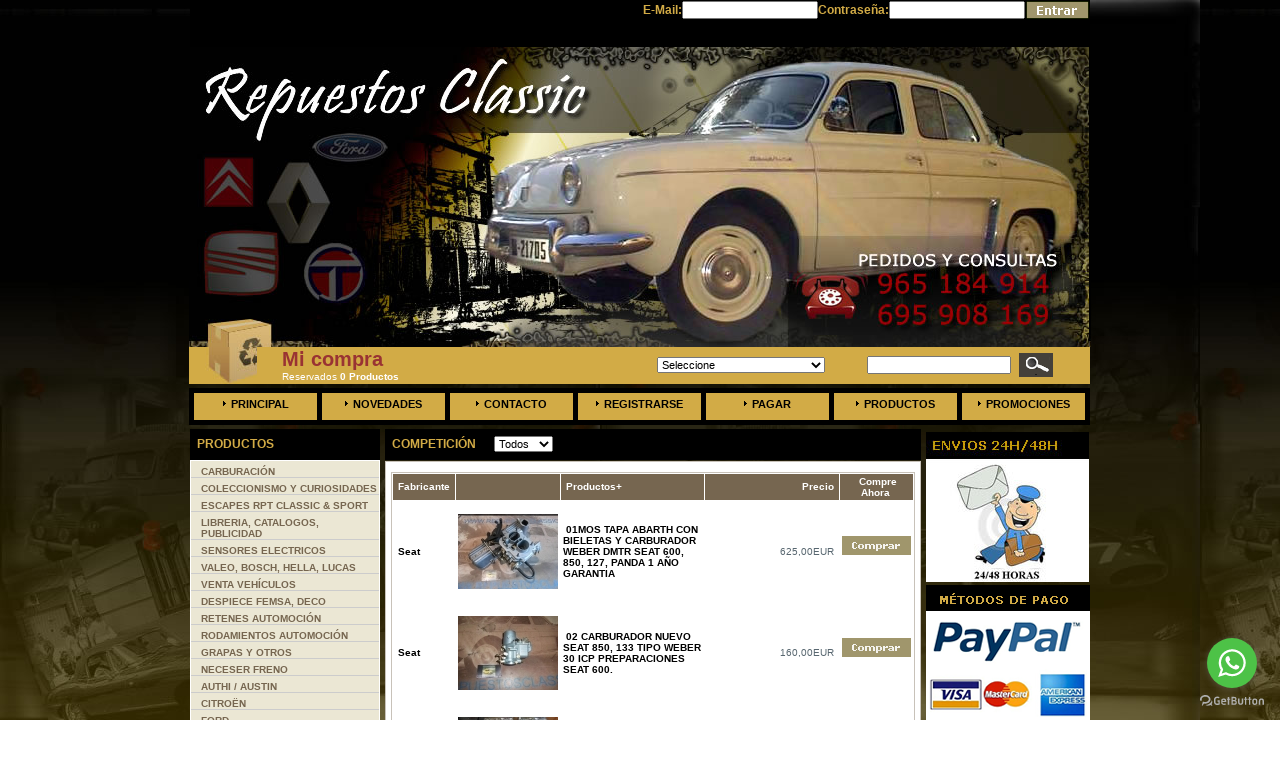

--- FILE ---
content_type: text/html
request_url: https://www.repuestosclassic.es/index.php?cPath=123_132_463&osCsid=i1hutckasl4gcqreqijul4oig4
body_size: 9789
content:
<!DOCTYPE html PUBLIC "-//W3C//DTD XHTML 1.0 Transitional//EN" "https://www.w3.org/TR/xhtml1/DTD/xhtml1-transitional.dtd">
<html xmlns="https://www.w3.org/1999/xhtml" dir="ltr" lang="es"><head>
 <title>COMPETICIÓN -</title>
 <meta name="Description" content="COMPETICIÓN -" />
 <meta name="Keywords" content="COMPETICIÓN ," />
 <meta name="robots" content="noodp" />
 <meta name="slurp" content="noydir" />
 <link rel="canonical" href="https://repuestosclassic.es/index.php?cPath=123_132_463&amp;osCsid=i1hutckasl4gcqreqijul4oig4" />
 <meta http-equiv="Content-Type" content="text/html; charset=UTF-8" />
<!-- EOF: Header Tags SEO Generated Meta Tags -->
<base href="https://repuestosclassic.es/"/>
<link rel="stylesheet" type="text/css" href="stylesheet.css" />
<link type="text/css" href="js/cookies.css" media="all" rel="stylesheet" />

<style type="text/css">
body { 
background-color: transparent
}
</style></head>
<body>
<!-- header //-->
<center>
<!--PLUGIN DE COOKIES -->
<script src="https://www.geoplugin.net/javascript.gp" type="text/javascript"></script>
<script src="js/cookieControl-5.1.min.js" type="text/javascript"></script>
<script src="js/texto.js" type="text/javascript"></script>  
<!-- FIN PLUGIN DE COOKIES --> 

<!--NUEVO BANNER DE COOKIES -->
<!-- LIBRERÍAS JQUERY PARA NUEVO BANNER COOKIES -->
<script src="//cdnjs.cloudflare.com/ajax/libs/jquery/3.2.1/jquery.min.js"></script>

<link href="includes/cookieconsent/dist/cookieconsent.css" rel="stylesheet" />
<script type="text/javascript" src="includes/cookieconsent/dist/cookieconsent.umd.js"></script>

<script type="text/javascript">
    $(document).ready(function() {
        CookieConsent.run({
            // Configuración del consentimiento
            mode: 'opt-in',  // Se requiere aceptación explícita
            autoShow: true,  // Mostrar automáticamente el banner si el consentimiento no es válido
            disablePageInteraction: true,  // Bloquear la página hasta que se dé el consentimiento
            cookie: {
                name: 'cc_cookie',  // Nombre de la cookie para almacenar el consentimiento
                domain: window.location.hostname,  // Dominio en el que se guardará la cookie
                path: '/',  // Ruta para la cookie
                expiresAfterDays: 182,  // Tiempo de expiración de la cookie en días
                sameSite: 'Lax',  // Política SameSite para la cookie
                useLocalStorage: false  // Usar almacenamiento local (false para usar cookies)
            },
            guiOptions: {
                consentModal: {
                    layout: 'cloud',  // Diseño del modal de consentimiento
                    position: 'bottom center',  // Posición del modal
                    flipButtons: false,  // No invertir los botones
                    equalWeightButtons: true  // Botones de igual tamaño
                },
                preferencesModal: {
                    layout: 'box',  // Diseño del modal de preferencias
                    position: 'bottom center',  // Posición del modal de preferencias
                    flipButtons: false,  // No invertir los botones
                    equalWeightButtons: true  // Botones de igual tamaño
                }
            },
            // Callbacks (funciones que se ejecutan en ciertos eventos)
            onConsent: function({cookie}) {
                console.log('Consentimiento dado:', cookie);
                // Aquí se puede agregar lógica adicional si es necesario
            },
            onChange: function({changedCategories, changedServices}) {
                console.log('Cambio en el consentimiento:', changedCategories, changedServices);
                // Aquí se puede manejar cualquier cambio en las preferencias
            },
            // Configuración de categorías
            categories: {
                necessary: {
                    enabled: true,  // Esta categoría está habilitada por defecto
                    readOnly: true  // Esta categoría no se puede desactivar
                },
                analytics: {
                    readOnly: false  // Los usuarios pueden desactivar esta categoría
                },
                ads: {
                    readOnly: false  // Los usuarios pueden desactivar esta categoría
                }
            },
            // Configuración de idiomas y textos
            language: {
                default: 'es',  // Idioma predeterminado
                autoDetect: 'browser',  // Detectar el idioma del navegador
                translations: {
                    es: {
                        consentModal: {
                            title: 'Nosotros usamos cookies',
                            description: 'Utilizamos cookies para fines funcionales dirigidos a permitir la correcta navegación por nuestra página web y de terceros con finalidad analítica. Para consentir su utilización y confirmar que ha leído la información proporcionada, pulse el botón Aceptar. Podrá conocer como gestionar o deshabilitar las cookies en  AJUSTES. Dispone de información más detallada en nuestra Política de Cookies.',
                            acceptAllBtn: 'Aceptar Todo',
                            acceptNecessaryBtn: 'Rechazar Todo',
                            showPreferencesBtn: 'Administrar preferencias individuales',
                            footer: 
                                `<a href="#path-to-impressum.html" target="_blank">Impresión</a>
                                <a href="#path-to-privacy-policy.html" target="_blank">Política de Privacidad</a>`
                        },
                        preferencesModal: {
                            title: 'Administrar preferencias individuales',
                            acceptAllBtn: 'Aceptar Todo',
                            savePreferencesBtn: 'Aceptar la selección actual',
                            closeIconLabel: 'Cerrar ventana',
                            sections: [{
                                title: 'Sus opciones de privacidad',
                                description: 'En este panel usted puede expresar algunas preferencias relacionadas con el procesamiento de su información personal. Puede revisar y cambiar las opciones expresadas en cualquier momento haciendo resurgir este panel a través del enlace proporcionado. Para negar su consentimiento a las actividades de procesamiento específicas que se describen a continuación, desactive los controles o use el botón "Rechazar todo" y confirme que desea guardar sus opciones.',
                            },
                            {
                                title: 'Estrictamente necesarias',
                                description: 'Estas cookies son esenciales para el correcto funcionamiento del sitio web y no se pueden desactivar.',
                                linkedCategory: 'necessary'
                            },
                            {
                                title: 'Rendimiento y análisis',
                                description: 'Estas cookies recopilan información sobre cómo utiliza nuestro sitio web. Todos los datos son anónimos y no pueden utilizarse para identificarle.',
                                linkedCategory: 'analytics',
                                cookieTable: {
                                    caption: 'Tabla de cookies',
                                    headers: {
                                        name: 'Cookie',
                                        domain: 'Dominio',
                                        desc: 'Descripción'
                                    },
                                    body: [{
                                        name: '_ga',
                                        domain: location.hostname,
                                        desc: 'Descripción 1',
                                    },
                                    {
                                        name: '_gid',
                                        domain: location.hostname,
                                        desc: 'Descripción 2',
                                    }]
                                }
                            },
                            {
                                title: 'Orientación y publicidad',
                                description: 'Estas cookies se utilizan para hacer que los mensajes publicitarios sean más relevantes para usted y sus intereses. La intención es mostrar anuncios que sean relevantes y atractivos para el usuario individual y, por lo tanto, más valiosos para los editores y anunciantes externos.',
                                linkedCategory: 'ads',
                            },
                            {
                                title: 'Más información',
                                description: 'Para cualquier consulta en relación con mi política de cookies y sus opciones, por favor <a href="#contact-page">contáctanos</a>'
                            }]
                        }
                    }
                }
            }
        });
    });
</script>
<!-- FIN BANNER DE COOKIES --> 

<table border="0" cellpadding="0" cellspacing="0" width="900" style="height:27px">
	
	  	  <!-- loginbox //-->
	<tr class="headerNavigation">
    	<td class="headerNavigation" align="right">
			<form name="login" action="https://repuestosclassic.es/login.php?action=process&amp;osCsid=i1hutckasl4gcqreqijul4oig4" method="post">			<table border="0" cellspacing="0" cellpadding="0">
				<tr>
					<td>
                    	<table border="0" width="100%" cellspacing="0" cellpadding="0">
							<tr>
								<td class="smallText">E-Mail:</td>
                                <td><input type="text" name="email_address"/></td>
                              <td class="smallText">Contraseña:</td>
                              <td><input type="password" name="password" maxlength="40"/></td>
                              <td><input type="image" src="includes/languages/espanol/images/buttons/button_go.gif" alt="Vaya" title=" Vaya "/></td>
							</tr>
							<tr class="headerNavigation"><td>&nbsp;</td></tr>
						</table>
					</td>
				</tr>
			</table>
            </form>
		</td>
	</tr>
	<tr class="headerNavigation"><td>&nbsp;</td></tr>
</table>
<table border="0" cellpadding="0" cellspacing="0" width="900" style="height:27px">
	<tr>
    	<td>
			<table border="0" width="900" cellspacing="0" cellpadding="0" style="margin-top:0px; height:160px">
				<tr>
					<td width="60" style="padding-left:0px; height:47px" valign="top" align="center">
                <div style=" background-image:url(images/cabezera%205.jpg); width:902px; height:300px;">
                <!--<div style="float:left; margin-top:120px;"><a href=""><img src="images/ofertas_outlet.gif" width="257" height="62" /></a></div>-->
                </div>
                	</td>				
				</tr>
                <tr>
                	<td>
				<table width="901" border="0" cellpadding="0" cellspacing="0" style="margin-bottom:4px; ">
                    <tr>
						<td width="40" height="37" style="background:url('images/carrito.jpg') no-repeat; padding-left:25px;" align="left">&nbsp;</td>
						<td width="356" height="37" style="background:url('images/barradebusqueda.jpg') no-repeat; padding-left:25px;" align="left"><!-- shopping_cart //-->
       
<table border="0" width="100%" cellspacing="0" cellpadding="0" class="infoBox" style="color#000;">
  <tr>
    <td><table border="0" width="100%" cellspacing="0" cellpadding="0" class="infoBoxContents">
  <tr>
    <td class="boxText"><a href="https://repuestosclassic.es/shopping_cart.php?osCsid=i1hutckasl4gcqreqijul4oig4"><span style="color:#993333; font-size:20px; "><b>Mi compra</b></span><br/><span style="color:#ffffff"> Reservados <b>0 Productos</b></span></a></td>
  </tr>
</table>
</td>
  </tr>
</table>
          
<!-- shopping_cart_eof //-->
</td>
						<td width="200" height="37" style="background-color: #D2AB46;" ><!-- manufacturers //-->
       
<table border="0" width="100%" cellspacing="0" cellpadding="0" class="infoBox" style="color#000;">
  <tr>
    <td><table border="0" width="100%" cellspacing="0" cellpadding="0" class="infoBoxContents">
  <tr>
    <td class="boxText"><form name="manufacturers" action="https://repuestosclassic.es/index.php" method="get"><select name="manufacturers_id" onchange="this.form.submit();" size="1" style="width: 80%"><option value=""  selected="selected">Seleccione</option><option value="162">Authi</option><option value="170">Camiones</option><option value="172">Carburación</option><option value="161">Citroën</option><option value="156">Ford</option><option value="173">Juntas Motor y ..</option><option value="175">Listado de Mate..</option><option value="171">Motores y Culat..</option><option value="185">Ofertas</option><option value="157">Opel</option><option value="158">Peugeot</option><option value="166">Renault</option><option value="155">Seat</option><option value="160">Simca</option><option value="159">Talbot</option></select></form></td>
  </tr>
</table>
</td>
  </tr>
</table>

<!-- manufacturers_eof //-->
</td>
						<td width="100" height="37" style="background-color: #D2AB46;"><!-- search //-->
         
<table border="0" width="100%" cellspacing="0" cellpadding="0" class="infoBox" style="color#000;">
  <tr>
    <td><table border="0" width="100%" cellspacing="0" cellpadding="0" class="infoBoxContents">
  <tr>
    <td align="left" class="boxText"><form name="quick_find" action="https://repuestosclassic.es/advanced_search_result.php" method="get"><table border="0" cellpadding="0" cellspacing="0"><tr><td><input type="text" name="keywords" size="10" maxlength="30" style="width: 136px; "/></td><td style="padding-top:1px;">&nbsp;<input type="image" src="includes/languages/espanol/images/buttons/button_quick_find.gif" alt="B&uacute;squeda R&aacute;pida" title=" B&uacute;squeda R&aacute;pida "/></td></tr></table></form></td>
  </tr>
</table>
</td>
  </tr>
</table>
     
<!-- search_eof //-->
</td>
					</tr>
				</table>
				<table border="0" cellpadding="0" cellspacing="0" width="900" style="margin-bottom:4px; height:37px ">
					<tr>
						<td width="901" bgcolor="#D2AB46" style="padding-bottom:0px; height:37px  "><table border="0" style="height:37px" cellpadding="0" cellspacing="0" width="768">
					<tr align="center">
					<td><img src="images/menu_divider.gif" width="5" height="37" alt=""/></td>
						<td width="124" height="37"><a class="menu"  href="https://repuestosclassic.es/index.php?osCsid=i1hutckasl4gcqreqijul4oig4"><img src="images/menu_marker.gif" width="3" height="5" alt="" border="0" style="margin-right:5px; margin-bottom:2px; " />Principal</a></td>
						<td><img src="images/menu_divider.gif" width="5" height="37" alt=""/></td>
						<td width="123" height="37"><a class="menu" href="https://repuestosclassic.es/products_new.php?osCsid=i1hutckasl4gcqreqijul4oig4"><img src="images/menu_marker.gif" width="3" height="5" alt="" border="0" style="margin-right:5px; margin-bottom:2px; " />Novedades</a></td>
						<td><img src="images/menu_divider.gif" width="5" height="37" alt=""/></td>
						<td width="123" height="37"><a class="menu" href="https://repuestosclassic.es/contact_us.php?osCsid=i1hutckasl4gcqreqijul4oig4"><img src="images/menu_marker.gif" width="3" height="5" alt="" border="0" style="margin-right:5px; margin-bottom:2px; " />Contacto</a></td>
						<td><img src="images/menu_divider.gif" width="5" height="37" alt=""/></td>
						<td width="123" height="37"><a class="menu" href="https://repuestosclassic.es/account.php?osCsid=i1hutckasl4gcqreqijul4oig4"><img src="images/menu_marker.gif" width="3" height="5" alt="" border="0" style="margin-right:5px; margin-bottom:2px; " />Registrarse  </a></td>
						<td><img src="images/menu_divider.gif" width="5" height="37" alt=""/></td>
						<td width="123" height="37"><a class="menu" href="https://repuestosclassic.es/checkout_shipping.php?osCsid=i1hutckasl4gcqreqijul4oig4"><img src="images/menu_marker.gif" width="3" height="5" alt="" border="0" style="margin-right:5px; margin-bottom:2px; " />Pagar</a></td>
						<td><img src="images/menu_divider.gif" width="5" height="37" alt=""/></td>
                        						<td width="123" height="37"><a class="menu" href="https://repuestosclassic.es/all_products.php?osCsid=i1hutckasl4gcqreqijul4oig4"><img src="images/menu_marker.gif" width="3" height="5" alt="" border="0" style="margin-right:5px; margin-bottom:2px; " />Productos</a></td>
                        <td><img src="images/menu_divider.gif" width="5" height="37" alt=""/></td>
						<td width="123" height="37"><a class="menu" href="https://repuestosclassic.es/specials.php?osCsid=i1hutckasl4gcqreqijul4oig4"><img src="images/menu_marker.gif" width="3" height="5" alt="" border="0" style="margin-right:5px; margin-bottom:2px; " />Promociones</a></td>
						<td><img src="images/menu_divider.gif" width="5" height="37" alt=""/></td>
					</tr>
					
					
</table>

</td>
					</tr>
				</table>

					</td>
				</tr>
			</table>
		</td>
	</tr>
</table><!-- header_eof //-->
<table border="0" width="900" cellspacing="0" cellpadding="0" bgcolor="transparent" style="padding-bottom:3px; ">
	<tr>
  		<td align="center">
    <!--body //-->
			<table border="0" width="900" cellspacing="0" cellpadding="0">
				<tr>
					<td rowspan="2" width="190" valign="top">
                    	<table border="0" width="190" cellspacing="0" cellpadding="0">
<!-- left_navigation //-->
<!-- categories //-->
	<tr>
    	<td valign="top">
               		
  <table border="0" width="100%" cellspacing="0" cellpadding="0">
  <tr>
    <td class="infoBoxHeading"><img src="images/infobox/corner_left.gif" width="2" height="31" border="0" alt=""/></td>
    <td width="100%" class="infoBoxHeading" style="height:31px; padding-left:5px;" align="left"><a href="https://repuestosclassic.es/all_products.php?osCsid=i1hutckasl4gcqreqijul4oig4" class="headerNavigation">Productos</a><br/></td>
    <td class="infoBoxHeading"><img src="images/infobox/corner_right.gif" width="2" height="31" border="0" alt=""/></td>
  </tr>
</table>
  

	
	
			<table border="0" cellpadding="0" cellspacing="0" width="100%" style="border:1px solid #FFF; margin-top:0px; background-color:#FFFFFF; color:#000; height:100% ">
				<tr style="color:#000">
					<td style="color:#000">
<table border="0" width="100%" cellspacing="0" cellpadding="0" class="infoBox" style="color#000;">
  <tr>
    <td><table border="0" width="100%" cellspacing="0" cellpadding="0" class="infoBoxContents">
  <tr>
    <td class="boxText"><div style="background-color:#EBE7D4;width:200;padding-left:10px; padding-top:5px; border-bottom:1px #CCC solid"><a class="categor" href="https://repuestosclassic.es/index.php?cPath=198&amp;osCsid=i1hutckasl4gcqreqijul4oig4"><b>CARBURACIÓN</b></a></div><div style="background-color:#EBE7D4;width:200;padding-left:10px; padding-top:5px; border-bottom:1px #CCC solid"><a class="categor" href="https://repuestosclassic.es/index.php?cPath=806&amp;osCsid=i1hutckasl4gcqreqijul4oig4"><b>COLECCIONISMO Y CURIOSIDADES</b></a></div><div style="background-color:#EBE7D4;width:200;padding-left:10px; padding-top:5px; border-bottom:1px #CCC solid"><a class="categor" href="https://repuestosclassic.es/index.php?cPath=563&amp;osCsid=i1hutckasl4gcqreqijul4oig4"><b>ESCAPES RPT CLASSIC &amp; SPORT</b></a></div><div style="background-color:#EBE7D4;width:200;padding-left:10px; padding-top:5px; border-bottom:1px #CCC solid"><a class="categor" href="https://repuestosclassic.es/index.php?cPath=760&amp;osCsid=i1hutckasl4gcqreqijul4oig4"><b>LIBRERIA, CATALOGOS, PUBLICIDAD</b></a></div><div style="background-color:#EBE7D4;width:200;padding-left:10px; padding-top:5px; border-bottom:1px #CCC solid"><a class="categor" href="https://repuestosclassic.es/index.php?cPath=714&amp;osCsid=i1hutckasl4gcqreqijul4oig4"><b>SENSORES ELECTRICOS</b></a></div><div style="background-color:#EBE7D4;width:200;padding-left:10px; padding-top:5px; border-bottom:1px #CCC solid"><a class="categor" href="https://repuestosclassic.es/index.php?cPath=541&amp;osCsid=i1hutckasl4gcqreqijul4oig4"><b>VALEO, BOSCH, HELLA, LUCAS</b></a></div><div style="background-color:#EBE7D4;width:200;padding-left:10px; padding-top:5px; border-bottom:1px #CCC solid"><a class="categor" href="https://repuestosclassic.es/index.php?cPath=827&amp;osCsid=i1hutckasl4gcqreqijul4oig4"><b>VENTA VEHÍCULOS</b></a></div><div style="background-color:#EBE7D4;width:200;padding-left:10px; padding-top:5px; border-bottom:1px #CCC solid"><a class="categor" href="https://repuestosclassic.es/index.php?cPath=564&amp;osCsid=i1hutckasl4gcqreqijul4oig4"><b>DESPIECE FEMSA, DECO</b></a></div><div style="background-color:#EBE7D4;width:200;padding-left:10px; padding-top:5px; border-bottom:1px #CCC solid"><a class="categor" href="https://repuestosclassic.es/index.php?cPath=641&amp;osCsid=i1hutckasl4gcqreqijul4oig4"><b>RETENES AUTOMOCIÓN</b></a></div><div style="background-color:#EBE7D4;width:200;padding-left:10px; padding-top:5px; border-bottom:1px #CCC solid"><a class="categor" href="https://repuestosclassic.es/index.php?cPath=642&amp;osCsid=i1hutckasl4gcqreqijul4oig4"><b>RODAMIENTOS AUTOMOCIÓN</b></a></div><div style="background-color:#EBE7D4;width:200;padding-left:10px; padding-top:5px; border-bottom:1px #CCC solid"><a class="categor" href="https://repuestosclassic.es/index.php?cPath=713&amp;osCsid=i1hutckasl4gcqreqijul4oig4"><b>GRAPAS Y OTROS</b></a></div><div style="background-color:#EBE7D4;width:200;padding-left:10px; padding-top:5px; border-bottom:1px #CCC solid"><a class="categor" href="https://repuestosclassic.es/index.php?cPath=622&amp;osCsid=i1hutckasl4gcqreqijul4oig4"><b>NECESER FRENO</b></a></div><div style="background-color:#EBE7D4;width:200;padding-left:10px; padding-top:5px; border-bottom:1px #CCC solid"><a class="categor" href="https://repuestosclassic.es/index.php?cPath=127&amp;osCsid=i1hutckasl4gcqreqijul4oig4"><b>AUTHI / AUSTIN</b></a></div><div style="background-color:#EBE7D4;width:200;padding-left:10px; padding-top:5px; border-bottom:1px #CCC solid"><a class="categor" href="https://repuestosclassic.es/index.php?cPath=125&amp;osCsid=i1hutckasl4gcqreqijul4oig4"><b>CITROËN</b></a></div><div style="background-color:#EBE7D4;width:200;padding-left:10px; padding-top:5px; border-bottom:1px #CCC solid"><a class="categor" href="https://repuestosclassic.es/index.php?cPath=128&amp;osCsid=i1hutckasl4gcqreqijul4oig4"><b>FORD</b></a></div><div style="background-color:#EBE7D4;width:200;padding-left:10px; padding-top:5px; border-bottom:1px #CCC solid"><a class="categor" href="https://repuestosclassic.es/index.php?cPath=145&amp;osCsid=i1hutckasl4gcqreqijul4oig4"><b>OPEL</b></a></div><div style="background-color:#EBE7D4;width:200;padding-left:10px; padding-top:5px; border-bottom:1px #CCC solid"><a class="categor" href="https://repuestosclassic.es/index.php?cPath=162&amp;osCsid=i1hutckasl4gcqreqijul4oig4"><b>PEUGEOT</b></a></div><div style="background-color:#EBE7D4;width:200;padding-left:10px; padding-top:5px; border-bottom:1px #CCC solid"><a class="categor" href="https://repuestosclassic.es/index.php?cPath=124&amp;osCsid=i1hutckasl4gcqreqijul4oig4"><b>RENAULT/ALPINE</b></a></div><div style="background-color:#EBE7D4;width:200;padding-left:10px; padding-top:5px; border-bottom:1px #CCC solid"><a class="categor" href="https://repuestosclassic.es/index.php?cPath=123&amp;osCsid=i1hutckasl4gcqreqijul4oig4"><b>SEAT/FIAT</b></a></div>&nbsp;&nbsp;&nbsp;&nbsp;<div style="background-color:#EBE7D4;width:200;padding-left:10px; padding-top:5px; border-bottom:1px #CCC solid"><a class="categor" href="https://repuestosclassic.es/index.php?cPath=123_132&amp;osCsid=i1hutckasl4gcqreqijul4oig4"><img src='images/categories_marker.gif' />&nbsp;&nbsp;600/800<br /></a></div>&nbsp;&nbsp;&nbsp;&nbsp;&nbsp;&nbsp;&nbsp;&nbsp;<div style="background-color:#EBE7D4;width:200;padding-left:10px; padding-top:5px; border-bottom:1px #CCC solid"><a class="categor" href="https://repuestosclassic.es/index.php?cPath=123_132_535&amp;osCsid=i1hutckasl4gcqreqijul4oig4"><img src='images/categories_marker.gif' />&nbsp;&nbsp;CAJA DE CAMBIOS<br /></a></div>&nbsp;&nbsp;&nbsp;&nbsp;&nbsp;&nbsp;&nbsp;&nbsp;<div style="background-color:#EBE7D4;width:200;padding-left:10px; padding-top:5px; border-bottom:1px #CCC solid"><a class="categor" href="https://repuestosclassic.es/index.php?cPath=123_132_368&amp;osCsid=i1hutckasl4gcqreqijul4oig4"><img src='images/categories_marker.gif' />&nbsp;&nbsp;CARROCERÍA<br /></a></div>&nbsp;&nbsp;&nbsp;&nbsp;&nbsp;&nbsp;&nbsp;&nbsp;<div style="background-color:#EBE7D4;width:200;padding-left:10px; padding-top:5px; border-bottom:1px #CCC solid"><a class="categor" href="https://repuestosclassic.es/index.php?cPath=123_132_463&amp;osCsid=i1hutckasl4gcqreqijul4oig4"><img src='images/categories_marker.gif' />&nbsp;&nbsp;COMPETICIÓN<br /></a></div>&nbsp;&nbsp;&nbsp;&nbsp;&nbsp;&nbsp;&nbsp;&nbsp;<div style="background-color:#EBE7D4;width:200;padding-left:10px; padding-top:5px; border-bottom:1px #CCC solid"><a class="categor" href="https://repuestosclassic.es/index.php?cPath=123_132_433&amp;osCsid=i1hutckasl4gcqreqijul4oig4"><img src='images/categories_marker.gif' />&nbsp;&nbsp;ENFRIAMIENTO<br /></a></div>&nbsp;&nbsp;&nbsp;&nbsp;&nbsp;&nbsp;&nbsp;&nbsp;<div style="background-color:#EBE7D4;width:200;padding-left:10px; padding-top:5px; border-bottom:1px #CCC solid"><a class="categor" href="https://repuestosclassic.es/index.php?cPath=123_132_369&amp;osCsid=i1hutckasl4gcqreqijul4oig4"><img src='images/categories_marker.gif' />&nbsp;&nbsp;EQUIPAMIENTO VARIO<br /></a></div>&nbsp;&nbsp;&nbsp;&nbsp;&nbsp;&nbsp;&nbsp;&nbsp;<div style="background-color:#EBE7D4;width:200;padding-left:10px; padding-top:5px; border-bottom:1px #CCC solid"><a class="categor" href="https://repuestosclassic.es/index.php?cPath=123_132_462&amp;osCsid=i1hutckasl4gcqreqijul4oig4"><img src='images/categories_marker.gif' />&nbsp;&nbsp;ESCAPES<br /></a></div>&nbsp;&nbsp;&nbsp;&nbsp;&nbsp;&nbsp;&nbsp;&nbsp;<div style="background-color:#EBE7D4;width:200;padding-left:10px; padding-top:5px; border-bottom:1px #CCC solid"><a class="categor" href="https://repuestosclassic.es/index.php?cPath=123_132_370&amp;osCsid=i1hutckasl4gcqreqijul4oig4"><img src='images/categories_marker.gif' />&nbsp;&nbsp;ILUMINACIÓN Y ELECTRICIDAD<br /></a></div>&nbsp;&nbsp;&nbsp;&nbsp;&nbsp;&nbsp;&nbsp;&nbsp;<div style="background-color:#EBE7D4;width:200;padding-left:10px; padding-top:5px; border-bottom:1px #CCC solid"><a class="categor" href="https://repuestosclassic.es/index.php?cPath=123_132_367&amp;osCsid=i1hutckasl4gcqreqijul4oig4"><img src='images/categories_marker.gif' />&nbsp;&nbsp;MECÁNICA<br /></a></div>&nbsp;&nbsp;&nbsp;&nbsp;&nbsp;&nbsp;&nbsp;&nbsp;<div style="background-color:#EBE7D4;width:200;padding-left:10px; padding-top:5px; border-bottom:1px #CCC solid"><a class="categor" href="https://repuestosclassic.es/index.php?cPath=123_132_676&amp;osCsid=i1hutckasl4gcqreqijul4oig4"><img src='images/categories_marker.gif' />&nbsp;&nbsp;FRENOS Y EMBRAGUE<br /></a></div>&nbsp;&nbsp;&nbsp;&nbsp;<div style="background-color:#EBE7D4;width:200;padding-left:10px; padding-top:5px; border-bottom:1px #CCC solid"><a class="categor" href="https://repuestosclassic.es/index.php?cPath=123_133&amp;osCsid=i1hutckasl4gcqreqijul4oig4"><img src='images/categories_marker.gif' />&nbsp;&nbsp;850/133/COUPE/SPORT<br /></a></div>&nbsp;&nbsp;&nbsp;&nbsp;<div style="background-color:#EBE7D4;width:200;padding-left:10px; padding-top:5px; border-bottom:1px #CCC solid"><a class="categor" href="https://repuestosclassic.es/index.php?cPath=123_711&amp;osCsid=i1hutckasl4gcqreqijul4oig4"><img src='images/categories_marker.gif' />&nbsp;&nbsp;OTROS<br /></a></div>&nbsp;&nbsp;&nbsp;&nbsp;<div style="background-color:#EBE7D4;width:200;padding-left:10px; padding-top:5px; border-bottom:1px #CCC solid"><a class="categor" href="https://repuestosclassic.es/index.php?cPath=123_131&amp;osCsid=i1hutckasl4gcqreqijul4oig4"><img src='images/categories_marker.gif' />&nbsp;&nbsp;1400/1500<br /></a></div>&nbsp;&nbsp;&nbsp;&nbsp;<div style="background-color:#EBE7D4;width:200;padding-left:10px; padding-top:5px; border-bottom:1px #CCC solid"><a class="categor" href="https://repuestosclassic.es/index.php?cPath=123_140&amp;osCsid=i1hutckasl4gcqreqijul4oig4"><img src='images/categories_marker.gif' />&nbsp;&nbsp;124 SPORT<br /></a></div>&nbsp;&nbsp;&nbsp;&nbsp;<div style="background-color:#EBE7D4;width:200;padding-left:10px; padding-top:5px; border-bottom:1px #CCC solid"><a class="categor" href="https://repuestosclassic.es/index.php?cPath=123_134&amp;osCsid=i1hutckasl4gcqreqijul4oig4"><img src='images/categories_marker.gif' />&nbsp;&nbsp;124/1430<br /></a></div>&nbsp;&nbsp;&nbsp;&nbsp;<div style="background-color:#EBE7D4;width:200;padding-left:10px; padding-top:5px; border-bottom:1px #CCC solid"><a class="categor" href="https://repuestosclassic.es/index.php?cPath=123_136&amp;osCsid=i1hutckasl4gcqreqijul4oig4"><img src='images/categories_marker.gif' />&nbsp;&nbsp;131<br /></a></div>&nbsp;&nbsp;&nbsp;&nbsp;<div style="background-color:#EBE7D4;width:200;padding-left:10px; padding-top:5px; border-bottom:1px #CCC solid"><a class="categor" href="https://repuestosclassic.es/index.php?cPath=123_425&amp;osCsid=i1hutckasl4gcqreqijul4oig4"><img src='images/categories_marker.gif' />&nbsp;&nbsp;132<br /></a></div>&nbsp;&nbsp;&nbsp;&nbsp;<div style="background-color:#EBE7D4;width:200;padding-left:10px; padding-top:5px; border-bottom:1px #CCC solid"><a class="categor" href="https://repuestosclassic.es/index.php?cPath=123_135&amp;osCsid=i1hutckasl4gcqreqijul4oig4"><img src='images/categories_marker.gif' />&nbsp;&nbsp;1200/128<br /></a></div>&nbsp;&nbsp;&nbsp;&nbsp;<div style="background-color:#EBE7D4;width:200;padding-left:10px; padding-top:5px; border-bottom:1px #CCC solid"><a class="categor" href="https://repuestosclassic.es/index.php?cPath=123_138&amp;osCsid=i1hutckasl4gcqreqijul4oig4"><img src='images/categories_marker.gif' />&nbsp;&nbsp;127/Fura<br /></a></div>&nbsp;&nbsp;&nbsp;&nbsp;<div style="background-color:#EBE7D4;width:200;padding-left:10px; padding-top:5px; border-bottom:1px #CCC solid"><a class="categor" href="https://repuestosclassic.es/index.php?cPath=123_137&amp;osCsid=i1hutckasl4gcqreqijul4oig4"><img src='images/categories_marker.gif' />&nbsp;&nbsp;Ritmo/Ronda<br /></a></div>&nbsp;&nbsp;&nbsp;&nbsp;<div style="background-color:#EBE7D4;width:200;padding-left:10px; padding-top:5px; border-bottom:1px #CCC solid"><a class="categor" href="https://repuestosclassic.es/index.php?cPath=123_139&amp;osCsid=i1hutckasl4gcqreqijul4oig4"><img src='images/categories_marker.gif' />&nbsp;&nbsp;Ibiza/Malaga<br /></a></div>&nbsp;&nbsp;&nbsp;&nbsp;<div style="background-color:#EBE7D4;width:200;padding-left:10px; padding-top:5px; border-bottom:1px #CCC solid"><a class="categor" href="https://repuestosclassic.es/index.php?cPath=123_448&amp;osCsid=i1hutckasl4gcqreqijul4oig4"><img src='images/categories_marker.gif' />&nbsp;&nbsp;Panda / Marbella<br /></a></div>&nbsp;&nbsp;&nbsp;&nbsp;<div style="background-color:#EBE7D4;width:200;padding-left:10px; padding-top:5px; border-bottom:1px #CCC solid"><a class="categor" href="https://repuestosclassic.es/index.php?cPath=123_831&amp;osCsid=i1hutckasl4gcqreqijul4oig4"><img src='images/categories_marker.gif' />&nbsp;&nbsp;FIAT 1100<br /></a></div>&nbsp;&nbsp;&nbsp;&nbsp;<div style="background-color:#EBE7D4;width:200;padding-left:10px; padding-top:5px; border-bottom:1px #CCC solid"><a class="categor" href="https://repuestosclassic.es/index.php?cPath=123_466&amp;osCsid=i1hutckasl4gcqreqijul4oig4"><img src='images/categories_marker.gif' />&nbsp;&nbsp;FIAT UNO, TIPO<br /></a></div>&nbsp;&nbsp;&nbsp;&nbsp;<div style="background-color:#EBE7D4;width:200;padding-left:10px; padding-top:5px; border-bottom:1px #CCC solid"><a class="categor" href="https://repuestosclassic.es/index.php?cPath=123_644&amp;osCsid=i1hutckasl4gcqreqijul4oig4"><img src='images/categories_marker.gif' />&nbsp;&nbsp;FIAT 500<br /></a></div>&nbsp;&nbsp;&nbsp;&nbsp;<div style="background-color:#EBE7D4;width:200;padding-left:10px; padding-top:5px; border-bottom:1px #CCC solid"><a class="categor" href="https://repuestosclassic.es/index.php?cPath=123_581&amp;osCsid=i1hutckasl4gcqreqijul4oig4"><img src='images/categories_marker.gif' />&nbsp;&nbsp;FIAT REGATA<br /></a></div>&nbsp;&nbsp;&nbsp;&nbsp;<div style="background-color:#EBE7D4;width:200;padding-left:10px; padding-top:5px; border-bottom:1px #CCC solid"><a class="categor" href="https://repuestosclassic.es/index.php?cPath=123_728&amp;osCsid=i1hutckasl4gcqreqijul4oig4"><img src='images/categories_marker.gif' />&nbsp;&nbsp;ANAGRAMAS SEAT<br /></a></div><div style="background-color:#EBE7D4;width:200;padding-left:10px; padding-top:5px; border-bottom:1px #CCC solid"><a class="categor" href="https://repuestosclassic.es/index.php?cPath=126&amp;osCsid=i1hutckasl4gcqreqijul4oig4"><b>SIMCA/TALBOT</b></a></div><div style="background-color:#EBE7D4;width:200;padding-left:10px; padding-top:5px; border-bottom:1px #CCC solid"><a class="categor" href="https://repuestosclassic.es/index.php?cPath=771&amp;osCsid=i1hutckasl4gcqreqijul4oig4"><b>VOLKSWAGEN</b></a></div><div style="background-color:#EBE7D4;width:200;padding-left:10px; padding-top:5px; border-bottom:1px #CCC solid"><a class="categor" href="https://repuestosclassic.es/index.php?cPath=129&amp;osCsid=i1hutckasl4gcqreqijul4oig4"><b>OTRAS MARCAS</b></a></div><div style="background-color:#EBE7D4;width:200;padding-left:10px; padding-top:5px; border-bottom:1px #CCC solid"><a class="categor" href="https://repuestosclassic.es/index.php?cPath=197&amp;osCsid=i1hutckasl4gcqreqijul4oig4"><b>EQUIPO MOTOR, CULATA, VARIOS</b></a></div><div style="background-color:#EBE7D4;width:200;padding-left:10px; padding-top:5px; border-bottom:1px #CCC solid"><a class="categor" href="https://repuestosclassic.es/index.php?cPath=549&amp;osCsid=i1hutckasl4gcqreqijul4oig4"><b>ESCOBILLAS MOTORES</b></a></div><div style="background-color:#EBE7D4;width:200;padding-left:10px; padding-top:5px; border-bottom:1px #CCC solid"><a class="categor" href="https://repuestosclassic.es/index.php?cPath=419&amp;osCsid=i1hutckasl4gcqreqijul4oig4"><b>JUNTAS MOTOR Y CAMBIO</b></a></div><div style="background-color:#EBE7D4;width:200;padding-left:10px; padding-top:5px; border-bottom:1px #CCC solid"><a class="categor" href="https://repuestosclassic.es/index.php?cPath=130&amp;osCsid=i1hutckasl4gcqreqijul4oig4"><b>CAMION, TRACTOR, TODOTERRENO</b></a></div><div style="background-color:#EBE7D4;width:200;padding-left:10px; padding-top:5px; border-bottom:1px #CCC solid"><a class="categor" href="https://repuestosclassic.es/index.php?cPath=430&amp;osCsid=i1hutckasl4gcqreqijul4oig4"><b>VOLANTES Y PIÑAS</b></a></div><div style="background-color:#EBE7D4;width:200;padding-left:10px; padding-top:5px; border-bottom:1px #CCC solid"><a class="categor" href="https://repuestosclassic.es/index.php?cPath=473&amp;osCsid=i1hutckasl4gcqreqijul4oig4"><b>LARGO ALCANCE Y ANTINIEBLAS</b></a></div><div style="background-color:#EBE7D4;width:200;padding-left:10px; padding-top:5px; border-bottom:1px #CCC solid"><a class="categor" href="https://repuestosclassic.es/index.php?cPath=559&amp;osCsid=i1hutckasl4gcqreqijul4oig4"><b>MOTORES</b></a></div><div style="background-color:#EBE7D4;width:200;padding-left:10px; padding-top:5px; border-bottom:1px #CCC solid"><a class="categor" href="https://repuestosclassic.es/index.php?cPath=558&amp;osCsid=i1hutckasl4gcqreqijul4oig4"><b>CAJAS DE CAMBIO</b></a></div><div style="background-color:#EBE7D4;width:200;padding-left:10px; padding-top:5px; border-bottom:1px #CCC solid"><a class="categor" href="https://repuestosclassic.es/index.php?cPath=633&amp;osCsid=i1hutckasl4gcqreqijul4oig4"><b>PLATINOS Y CONDENSADORES</b></a></div><div style="background-color:#EBE7D4;width:200;padding-left:10px; padding-top:5px; border-bottom:1px #CCC solid"><a class="categor" href="https://repuestosclassic.es/index.php?cPath=534&amp;osCsid=i1hutckasl4gcqreqijul4oig4"><b>REPUESTO COMUN</b></a></div><div style="background-color:#EBE7D4;width:200;padding-left:10px; padding-top:5px; border-bottom:1px #CCC solid"><a class="categor" href="https://repuestosclassic.es/index.php?cPath=556&amp;osCsid=i1hutckasl4gcqreqijul4oig4"><b>SERVOFRENOS, DEPRESORES</b></a></div><div style="background-color:#EBE7D4;width:200;padding-left:10px; padding-top:5px; border-bottom:1px #CCC solid"><a class="categor" href="https://repuestosclassic.es/index.php?cPath=850&amp;osCsid=i1hutckasl4gcqreqijul4oig4"><b>BOMBILLAS</b></a></div><div style="background-color:#EBE7D4;width:200;padding-left:10px; padding-top:5px; border-bottom:1px #CCC solid"><a class="categor" href="https://repuestosclassic.es/index.php?cPath=853&amp;osCsid=i1hutckasl4gcqreqijul4oig4"><b>CASQUILLO BRONCE POR MEDIDAS</b></a></div><div style="background-color:#EBE7D4;width:200;padding-left:10px; padding-top:5px; border-bottom:1px #CCC solid"><a class="categor" href="https://repuestosclassic.es/index.php?cPath=616&amp;osCsid=i1hutckasl4gcqreqijul4oig4"><b>EMBRAGUES</b></a></div><div style="background-color:#EBE7D4;width:200;padding-left:10px; padding-top:5px; border-bottom:1px #CCC solid"><a class="categor" href="https://repuestosclassic.es/index.php?cPath=579&amp;osCsid=i1hutckasl4gcqreqijul4oig4"><b>OUTLET SUPEROFERTAS</b></a></div></td>
  </tr>
</table>
</td>
  </tr>
</table>
					</td>
				</tr>
			</table>
		</td>
	</tr>
    <tr>
    	<td valign="top">
			<table cellspacing="0" cellpadding="0"><!-- tabla p -->
        		<tr>
                	<td>&nbsp;</td>
				</tr>
				<tr>
                	<td width="25">&nbsp;</td>
				</tr>
			</table><!-- fin tabla p -->
		</td>
	</tr>

<!-- categories_eof //-->
<!-- left_navigation_eof //-->
						</table>
					</td>
					<!-- body_text //-->
    <td width="100%" valign="top" bgcolor="transparent" style="padding:0px 5px; "><table border="0" width="100%" cellspacing="0" cellpadding="0">
      <tr>
        <td><table border="0" width="100%" cellspacing="0" cellpadding="0">
          <tr>
            <td class="pageHeading">
<table border="0" width="100%" cellspacing="0" cellpadding="0">
  <tr>
    <td class="infoBoxHeading"><img src="images/infobox/corner_left.gif" width="2" height="31" border="0" alt=""/></td>
    <td width="100%" class="infoBoxHeading" style="height:31px; padding-left:5px;" align="left">COMPETICIÓN            <form name="filter" action="index.php" method="get">&nbsp;&nbsp;&nbsp;&nbsp;&nbsp;<input type="hidden" name="cPath" value="123_132_463"><input type="hidden" name="sort" value="3a"><select name="filter_id" onchange="this.form.submit()"><option value=""  selected="selected">Todos</option><option value="166">Renault</option><option value="155">Seat</option></select></form></div></td>
</td>
    <td class="infoBoxHeading"><img src="images/infobox/corner_right.gif" width="2" height="31" border="0" alt=""/></td>
  </tr>
</table>
           
          </tr>
        </table></td>
      </tr>
	<tr>
				<td><img src="images/pixel_trans.gif" width="100%" height="1" border="0" alt=""/></td>
	  </tr>
	  <tr>
	  	<td  valign="top" height="430" class='infoBox1'>
			<table border="0" cellpadding="0" cellspacing="0" width="100%" >
			  <tr>
				<td><img src="images/pixel_trans.gif" width="100%" height="10" border="0" alt=""/></td>
			  </tr>
			  <tr>
				<td bgcolor="#FFFFFF" style="padding:0px 5px; " height="352" valign="top"><table border="0" width="100%" cellspacing="0" cellpadding="2" class="productListing">
  <tr>
    <td class="productListing-heading">&nbsp;<a href="https://repuestosclassic.es/index.php?cPath=123_132_463&amp;page=1&amp;sort=1a&amp;osCsid=i1hutckasl4gcqreqijul4oig4" title="Ordenar Productos Ascendentemente por Fabricante" class="productListing-heading">Fabricante</a>&nbsp;</td>
    <td align="center" class="productListing-heading">&nbsp;&nbsp;</td>
    <td class="productListing-heading">&nbsp;<a href="https://repuestosclassic.es/index.php?cPath=123_132_463&amp;page=1&amp;sort=3d&amp;osCsid=i1hutckasl4gcqreqijul4oig4" title="Ordenar Productos Descendentemente por Productos" class="productListing-heading">Productos+</a>&nbsp;</td>
    <td align="right" class="productListing-heading">&nbsp;<a href="https://repuestosclassic.es/index.php?cPath=123_132_463&amp;page=1&amp;sort=4a&amp;osCsid=i1hutckasl4gcqreqijul4oig4" title="Ordenar Productos Ascendentemente por Precio" class="productListing-heading">Precio</a>&nbsp;</td>
    <td align="center" class="productListing-heading">&nbsp;Compre Ahora&nbsp;</td>
  </tr>
  <tr class="productListing-odd">
    <td class="productListing-data">&nbsp;<a href="https://repuestosclassic.es/index.php?manufacturers_id=155&amp;osCsid=i1hutckasl4gcqreqijul4oig4">Seat</a>&nbsp;</td>
    <td align="center" class="productListing-data">&nbsp;<a href="https://repuestosclassic.es/product_info.php?cPath=123_132_463&amp;products_id=29610&amp;osCsid=i1hutckasl4gcqreqijul4oig4"><img src="product_thumb.php?img=images/DSCN3138[1]_1708083714.jpg&amp;w=100&amp;h=75" width="100" height="75" border="0" alt="01MOS TAPA ABARTH CON BIELETAS Y CARBURADOR WEBER DMTR SEAT 600, 850, 127, PANDA 1 AÑO GARANTIA" title="01MOS TAPA ABARTH CON BIELETAS Y CARBURADOR WEBER DMTR SEAT 600, 850, 127, PANDA 1 AÑO GARANTIA"/></a>&nbsp;</td>
    <td class="productListing-data">&nbsp;<a href="https://repuestosclassic.es/product_info.php?cPath=123_132_463&amp;products_id=29610&amp;osCsid=i1hutckasl4gcqreqijul4oig4">01MOS TAPA ABARTH CON BIELETAS Y CARBURADOR WEBER DMTR SEAT 600, 850, 127, PANDA 1 AÑO GARANTIA</a>&nbsp;</td>
    <td align="right" class="productListing-data">&nbsp;625,00EUR&nbsp;</td>
    <td align="center" class="productListing-data"><a href="https://repuestosclassic.es/index.php?cPath=123_132_463&amp;sort=3a&amp;action=buy_now&amp;products_id=29610&amp;osCsid=i1hutckasl4gcqreqijul4oig4"><img src="includes/languages/espanol/images/buttons/button_buy_now.gif" width="69" height="19" border="0" alt="Compre Ahora" title="Compre Ahora"/></a>&nbsp;</td>
  </tr>
  <tr class="productListing-even">
    <td class="productListing-data">&nbsp;<a href="https://repuestosclassic.es/index.php?manufacturers_id=155&amp;osCsid=i1hutckasl4gcqreqijul4oig4">Seat</a>&nbsp;</td>
    <td align="center" class="productListing-data">&nbsp;<a href="https://repuestosclassic.es/product_info.php?cPath=123_132_463&amp;products_id=25996&amp;osCsid=i1hutckasl4gcqreqijul4oig4"><img src="product_thumb.php?img=images/bu_1608211959.jpg&amp;w=100&amp;h=74" width="100" height="74" border="0" alt="02 CARBURADOR NUEVO SEAT 850, 133 TIPO WEBER 30 ICP PREPARACIONES SEAT 600." title="02 CARBURADOR NUEVO SEAT 850, 133 TIPO WEBER 30 ICP PREPARACIONES SEAT 600."/></a>&nbsp;</td>
    <td class="productListing-data">&nbsp;<a href="https://repuestosclassic.es/product_info.php?cPath=123_132_463&amp;products_id=25996&amp;osCsid=i1hutckasl4gcqreqijul4oig4">02 CARBURADOR NUEVO SEAT 850, 133 TIPO WEBER 30 ICP PREPARACIONES SEAT 600.</a>&nbsp;</td>
    <td align="right" class="productListing-data">&nbsp;160,00EUR&nbsp;</td>
    <td align="center" class="productListing-data"><a href="https://repuestosclassic.es/index.php?cPath=123_132_463&amp;sort=3a&amp;action=buy_now&amp;products_id=25996&amp;osCsid=i1hutckasl4gcqreqijul4oig4"><img src="includes/languages/espanol/images/buttons/button_buy_now.gif" width="69" height="19" border="0" alt="Compre Ahora" title="Compre Ahora"/></a>&nbsp;</td>
  </tr>
  <tr class="productListing-odd">
    <td class="productListing-data">&nbsp;<a href="https://repuestosclassic.es/index.php?manufacturers_id=166&amp;osCsid=i1hutckasl4gcqreqijul4oig4">Renault</a>&nbsp;</td>
    <td align="center" class="productListing-data">&nbsp;<a href="https://repuestosclassic.es/product_info.php?cPath=123_132_463&amp;products_id=31226&amp;osCsid=i1hutckasl4gcqreqijul4oig4"><img src="product_thumb.php?img=images/DSCN4281[1]_1745409562.jpg&amp;w=100&amp;h=75" width="100" height="75" border="0" alt="ANT10 JUEGO FAROS LARGO ALCANCE CROMADOS, HOMOLOGADOS, CON TAPAS 160 mm" title="ANT10 JUEGO FAROS LARGO ALCANCE CROMADOS, HOMOLOGADOS, CON TAPAS 160 mm"/></a>&nbsp;</td>
    <td class="productListing-data">&nbsp;<a href="https://repuestosclassic.es/product_info.php?cPath=123_132_463&amp;products_id=31226&amp;osCsid=i1hutckasl4gcqreqijul4oig4">ANT10 JUEGO FAROS LARGO ALCANCE CROMADOS, HOMOLOGADOS, CON TAPAS 160 mm</a>&nbsp;</td>
    <td align="right" class="productListing-data">&nbsp;120,00EUR&nbsp;</td>
    <td align="center" class="productListing-data"><a href="https://repuestosclassic.es/index.php?cPath=123_132_463&amp;sort=3a&amp;action=buy_now&amp;products_id=31226&amp;osCsid=i1hutckasl4gcqreqijul4oig4"><img src="includes/languages/espanol/images/buttons/button_buy_now.gif" width="69" height="19" border="0" alt="Compre Ahora" title="Compre Ahora"/></a>&nbsp;</td>
  </tr>
  <tr class="productListing-even">
    <td class="productListing-data">&nbsp;<a href="https://repuestosclassic.es/index.php?manufacturers_id=155&amp;osCsid=i1hutckasl4gcqreqijul4oig4">Seat</a>&nbsp;</td>
    <td align="center" class="productListing-data">&nbsp;<a href="https://repuestosclassic.es/product_info.php?cPath=123_132_463&amp;products_id=21451&amp;osCsid=i1hutckasl4gcqreqijul4oig4"><img src="product_thumb.php?img=images/P1250184 (Medium).JPG&amp;w=100&amp;h=75" width="100" height="75" border="0" alt="BA081* BOMBA AGUA SEAT PALAS RECTAS, SEAT 600 CON MOTORES SEAT 127, PANDA, MARBELLA O AUTOBIANCHI, PREPARACION MOTOR 903-ABARTH" title="BA081* BOMBA AGUA SEAT PALAS RECTAS, SEAT 600 CON MOTORES SEAT 127, PANDA, MARBELLA O AUTOBIANCHI, PREPARACION MOTOR 903-ABARTH"/></a>&nbsp;</td>
    <td class="productListing-data">&nbsp;<a href="https://repuestosclassic.es/product_info.php?cPath=123_132_463&amp;products_id=21451&amp;osCsid=i1hutckasl4gcqreqijul4oig4">BA081* BOMBA AGUA SEAT PALAS RECTAS, SEAT 600 CON MOTORES SEAT 127, PANDA, MARBELLA O AUTOBIANCHI, PREPARACION MOTOR 903-ABARTH</a>&nbsp;</td>
    <td align="right" class="productListing-data">&nbsp;205,00EUR&nbsp;</td>
    <td align="center" class="productListing-data"><a href="https://repuestosclassic.es/index.php?cPath=123_132_463&amp;sort=3a&amp;action=buy_now&amp;products_id=21451&amp;osCsid=i1hutckasl4gcqreqijul4oig4"><img src="includes/languages/espanol/images/buttons/button_buy_now.gif" width="69" height="19" border="0" alt="Compre Ahora" title="Compre Ahora"/></a>&nbsp;</td>
  </tr>
  <tr class="productListing-odd">
    <td class="productListing-data">&nbsp;<a href="https://repuestosclassic.es/index.php?manufacturers_id=155&amp;osCsid=i1hutckasl4gcqreqijul4oig4">Seat</a>&nbsp;</td>
    <td align="center" class="productListing-data">&nbsp;<a href="https://repuestosclassic.es/product_info.php?cPath=123_132_463&amp;products_id=7561&amp;osCsid=i1hutckasl4gcqreqijul4oig4"><img src="product_thumb.php?img=images/BC19_1600173645.jpg&amp;w=100&amp;h=74" width="100" height="74" border="0" alt="BC19 BOMBA GASOLINA SEAT 127 1010, A112 ABARTH, Y10 TURBO, SEAT 600 PREPARACIONES ABARTH" title="BC19 BOMBA GASOLINA SEAT 127 1010, A112 ABARTH, Y10 TURBO, SEAT 600 PREPARACIONES ABARTH"/></a>&nbsp;</td>
    <td class="productListing-data">&nbsp;<a href="https://repuestosclassic.es/product_info.php?cPath=123_132_463&amp;products_id=7561&amp;osCsid=i1hutckasl4gcqreqijul4oig4">BC19 BOMBA GASOLINA SEAT 127 1010, A112 ABARTH, Y10 TURBO, SEAT 600 PREPARACIONES ABARTH</a>&nbsp;</td>
    <td align="right" class="productListing-data">&nbsp;45,00EUR&nbsp;</td>
    <td align="center" class="productListing-data"><a href="https://repuestosclassic.es/index.php?cPath=123_132_463&amp;sort=3a&amp;action=buy_now&amp;products_id=7561&amp;osCsid=i1hutckasl4gcqreqijul4oig4"><img src="includes/languages/espanol/images/buttons/button_buy_now.gif" width="69" height="19" border="0" alt="Compre Ahora" title="Compre Ahora"/></a>&nbsp;</td>
  </tr>
  <tr class="productListing-even">
    <td class="productListing-data">&nbsp;<a href="https://repuestosclassic.es/index.php?manufacturers_id=155&amp;osCsid=i1hutckasl4gcqreqijul4oig4">Seat</a>&nbsp;</td>
    <td align="center" class="productListing-data">&nbsp;<a href="https://repuestosclassic.es/product_info.php?cPath=123_132_463&amp;products_id=7569&amp;osCsid=i1hutckasl4gcqreqijul4oig4"><img src="product_thumb.php?img=images/P1190121.JPG&amp;w=100&amp;h=75" width="100" height="75" border="0" alt="BC23 BOMBA GASOLINA AUTOBIANCHI A112" title="BC23 BOMBA GASOLINA AUTOBIANCHI A112"/></a>&nbsp;</td>
    <td class="productListing-data">&nbsp;<a href="https://repuestosclassic.es/product_info.php?cPath=123_132_463&amp;products_id=7569&amp;osCsid=i1hutckasl4gcqreqijul4oig4">BC23 BOMBA GASOLINA AUTOBIANCHI A112</a>&nbsp;</td>
    <td align="right" class="productListing-data">&nbsp;50,00EUR&nbsp;</td>
    <td align="center" class="productListing-data"><a href="https://repuestosclassic.es/index.php?cPath=123_132_463&amp;sort=3a&amp;action=buy_now&amp;products_id=7569&amp;osCsid=i1hutckasl4gcqreqijul4oig4"><img src="includes/languages/espanol/images/buttons/button_buy_now.gif" width="69" height="19" border="0" alt="Compre Ahora" title="Compre Ahora"/></a>&nbsp;</td>
  </tr>
  <tr class="productListing-odd">
    <td class="productListing-data">&nbsp;<a href="https://repuestosclassic.es/index.php?manufacturers_id=155&amp;osCsid=i1hutckasl4gcqreqijul4oig4">Seat</a>&nbsp;</td>
    <td align="center" class="productListing-data">&nbsp;<a href="https://repuestosclassic.es/product_info.php?cPath=123_132_463&amp;products_id=5167&amp;osCsid=i1hutckasl4gcqreqijul4oig4"><img src="product_thumb.php?img=images/P1200712.JPG&amp;w=100&amp;h=75" width="100" height="75" border="0" alt="COLECTOR 4-2-1 SEAT 600 RPT SPORT" title="COLECTOR 4-2-1 SEAT 600 RPT SPORT"/></a>&nbsp;</td>
    <td class="productListing-data">&nbsp;<a href="https://repuestosclassic.es/product_info.php?cPath=123_132_463&amp;products_id=5167&amp;osCsid=i1hutckasl4gcqreqijul4oig4">COLECTOR 4-2-1 SEAT 600 RPT SPORT</a>&nbsp;</td>
    <td align="right" class="productListing-data">&nbsp;140,00EUR&nbsp;</td>
    <td align="center" class="productListing-data"><a href="https://repuestosclassic.es/index.php?cPath=123_132_463&amp;sort=3a&amp;action=buy_now&amp;products_id=5167&amp;osCsid=i1hutckasl4gcqreqijul4oig4"><img src="includes/languages/espanol/images/buttons/button_buy_now.gif" width="69" height="19" border="0" alt="Compre Ahora" title="Compre Ahora"/></a>&nbsp;</td>
  </tr>
  <tr class="productListing-even">
    <td class="productListing-data">&nbsp;<a href="https://repuestosclassic.es/index.php?manufacturers_id=155&amp;osCsid=i1hutckasl4gcqreqijul4oig4">Seat</a>&nbsp;</td>
    <td align="center" class="productListing-data">&nbsp;<a href="https://repuestosclassic.es/product_info.php?cPath=123_132_463&amp;products_id=5168&amp;osCsid=i1hutckasl4gcqreqijul4oig4"><img src="product_thumb.php?img=images/P1200710.JPG&amp;w=100&amp;h=75" width="100" height="75" border="0" alt="COLECTOR 4-2-1 Y SILENCIOSO 2 SALIDAS SEAT 600 MODELO RPT SPORT." title="COLECTOR 4-2-1 Y SILENCIOSO 2 SALIDAS SEAT 600 MODELO RPT SPORT."/></a>&nbsp;</td>
    <td class="productListing-data">&nbsp;<a href="https://repuestosclassic.es/product_info.php?cPath=123_132_463&amp;products_id=5168&amp;osCsid=i1hutckasl4gcqreqijul4oig4">COLECTOR 4-2-1 Y SILENCIOSO 2 SALIDAS SEAT 600 MODELO RPT SPORT.</a>&nbsp;</td>
    <td align="right" class="productListing-data">&nbsp;210,00EUR&nbsp;</td>
    <td align="center" class="productListing-data"><a href="https://repuestosclassic.es/index.php?cPath=123_132_463&amp;sort=3a&amp;action=buy_now&amp;products_id=5168&amp;osCsid=i1hutckasl4gcqreqijul4oig4"><img src="includes/languages/espanol/images/buttons/button_buy_now.gif" width="69" height="19" border="0" alt="Compre Ahora" title="Compre Ahora"/></a>&nbsp;</td>
  </tr>
  <tr class="productListing-odd">
    <td class="productListing-data">&nbsp;<a href="https://repuestosclassic.es/index.php?manufacturers_id=155&amp;osCsid=i1hutckasl4gcqreqijul4oig4">Seat</a>&nbsp;</td>
    <td align="center" class="productListing-data">&nbsp;<a href="https://repuestosclassic.es/product_info.php?cPath=123_132_463&amp;products_id=5634&amp;osCsid=i1hutckasl4gcqreqijul4oig4"><img src="product_thumb.php?img=images/P1180144.JPG&amp;w=100&amp;h=75" width="100" height="75" border="0" alt="COLECTOR ADMISION SEAT 127 1010. PREPARACIONES SEAT 600 Y 850" title="COLECTOR ADMISION SEAT 127 1010. PREPARACIONES SEAT 600 Y 850"/></a>&nbsp;</td>
    <td class="productListing-data">&nbsp;<a href="https://repuestosclassic.es/product_info.php?cPath=123_132_463&amp;products_id=5634&amp;osCsid=i1hutckasl4gcqreqijul4oig4">COLECTOR ADMISION SEAT 127 1010. PREPARACIONES SEAT 600 Y 850</a>&nbsp;</td>
    <td align="right" class="productListing-data">&nbsp;75,00EUR&nbsp;</td>
    <td align="center" class="productListing-data"><a href="https://repuestosclassic.es/index.php?cPath=123_132_463&amp;sort=3a&amp;action=buy_now&amp;products_id=5634&amp;osCsid=i1hutckasl4gcqreqijul4oig4"><img src="includes/languages/espanol/images/buttons/button_buy_now.gif" width="69" height="19" border="0" alt="Compre Ahora" title="Compre Ahora"/></a>&nbsp;</td>
  </tr>
  <tr class="productListing-even">
    <td class="productListing-data">&nbsp;<a href="https://repuestosclassic.es/index.php?manufacturers_id=155&amp;osCsid=i1hutckasl4gcqreqijul4oig4">Seat</a>&nbsp;</td>
    <td align="center" class="productListing-data">&nbsp;<a href="https://repuestosclassic.es/product_info.php?cPath=123_132_463&amp;products_id=14769&amp;osCsid=i1hutckasl4gcqreqijul4oig4"><img src="product_thumb.php?img=images/P1240734 (Medium).JPG&amp;w=100&amp;h=75" width="100" height="75" border="0" alt="CS-44 CARBURADOR SOLEX 30 PIB 4 SEAT 850, 133, PREPARACIONES  SEAT 600" title="CS-44 CARBURADOR SOLEX 30 PIB 4 SEAT 850, 133, PREPARACIONES  SEAT 600"/></a>&nbsp;</td>
    <td class="productListing-data">&nbsp;<a href="https://repuestosclassic.es/product_info.php?cPath=123_132_463&amp;products_id=14769&amp;osCsid=i1hutckasl4gcqreqijul4oig4">CS-44 CARBURADOR SOLEX 30 PIB 4 SEAT 850, 133, PREPARACIONES  SEAT 600</a>&nbsp;</td>
    <td align="right" class="productListing-data">&nbsp;250,00EUR&nbsp;</td>
    <td align="center" class="productListing-data"><a href="https://repuestosclassic.es/index.php?cPath=123_132_463&amp;sort=3a&amp;action=buy_now&amp;products_id=14769&amp;osCsid=i1hutckasl4gcqreqijul4oig4"><img src="includes/languages/espanol/images/buttons/button_buy_now.gif" width="69" height="19" border="0" alt="Compre Ahora" title="Compre Ahora"/></a>&nbsp;</td>
  </tr>
  <tr class="productListing-odd">
    <td class="productListing-data">&nbsp;<a href="https://repuestosclassic.es/index.php?manufacturers_id=155&amp;osCsid=i1hutckasl4gcqreqijul4oig4">Seat</a>&nbsp;</td>
    <td align="center" class="productListing-data">&nbsp;<a href="https://repuestosclassic.es/product_info.php?cPath=123_132_463&amp;products_id=30503&amp;osCsid=i1hutckasl4gcqreqijul4oig4"><img src="product_thumb.php?img=images/DSCN3602[1]_1730909403.jpg&amp;w=100&amp;h=75" width="100" height="75" border="0" alt="CS-73 PC CARBURADOR SOLEX 30 PIB-5 SEAT 850, 133 PREPARACIONES SEAT 600" title="CS-73 PC CARBURADOR SOLEX 30 PIB-5 SEAT 850, 133 PREPARACIONES SEAT 600"/></a>&nbsp;</td>
    <td class="productListing-data">&nbsp;<a href="https://repuestosclassic.es/product_info.php?cPath=123_132_463&amp;products_id=30503&amp;osCsid=i1hutckasl4gcqreqijul4oig4">CS-73 PC CARBURADOR SOLEX 30 PIB-5 SEAT 850, 133 PREPARACIONES SEAT 600</a>&nbsp;</td>
    <td align="right" class="productListing-data">&nbsp;275,00EUR&nbsp;</td>
    <td align="center" class="productListing-data"><a href="https://repuestosclassic.es/index.php?cPath=123_132_463&amp;sort=3a&amp;action=buy_now&amp;products_id=30503&amp;osCsid=i1hutckasl4gcqreqijul4oig4"><img src="includes/languages/espanol/images/buttons/button_buy_now.gif" width="69" height="19" border="0" alt="Compre Ahora" title="Compre Ahora"/></a>&nbsp;</td>
  </tr>
  <tr class="productListing-even">
    <td class="productListing-data">&nbsp;<a href="https://repuestosclassic.es/index.php?manufacturers_id=155&amp;osCsid=i1hutckasl4gcqreqijul4oig4">Seat</a>&nbsp;</td>
    <td align="center" class="productListing-data">&nbsp;<a href="https://repuestosclassic.es/product_info.php?cPath=123_132_463&amp;products_id=6259&amp;osCsid=i1hutckasl4gcqreqijul4oig4"><img src="product_thumb.php?img=images/P1240734 (Medium).JPG&amp;w=100&amp;h=75" width="100" height="75" border="0" alt="CS-9 CARBURADOR SOLEX 30 PIB-5 SEAT 850, 133 PREPARACIONES SEAT 600" title="CS-9 CARBURADOR SOLEX 30 PIB-5 SEAT 850, 133 PREPARACIONES SEAT 600"/></a>&nbsp;</td>
    <td class="productListing-data">&nbsp;<a href="https://repuestosclassic.es/product_info.php?cPath=123_132_463&amp;products_id=6259&amp;osCsid=i1hutckasl4gcqreqijul4oig4">CS-9 CARBURADOR SOLEX 30 PIB-5 SEAT 850, 133 PREPARACIONES SEAT 600</a>&nbsp;</td>
    <td align="right" class="productListing-data">&nbsp;250,00EUR&nbsp;</td>
    <td align="center" class="productListing-data"><a href="https://repuestosclassic.es/index.php?cPath=123_132_463&amp;sort=3a&amp;action=buy_now&amp;products_id=6259&amp;osCsid=i1hutckasl4gcqreqijul4oig4"><img src="includes/languages/espanol/images/buttons/button_buy_now.gif" width="69" height="19" border="0" alt="Compre Ahora" title="Compre Ahora"/></a>&nbsp;</td>
  </tr>
  <tr class="productListing-odd">
    <td class="productListing-data">&nbsp;<a href="https://repuestosclassic.es/index.php?manufacturers_id=155&amp;osCsid=i1hutckasl4gcqreqijul4oig4">Seat</a>&nbsp;</td>
    <td align="center" class="productListing-data">&nbsp;<a href="https://repuestosclassic.es/product_info.php?cPath=123_132_463&amp;products_id=29066&amp;osCsid=i1hutckasl4gcqreqijul4oig4"><img src="product_thumb.php?img=images/DSCN2563[1]_1691754368.jpg&amp;w=100&amp;h=75" width="100" height="75" border="0" alt="CW-75 CARBURADOR WEBER 32 DMTR SEAT 127 1010 CON BASE IDEAL PREPARACIONES 127, 600 Y 850" title="CW-75 CARBURADOR WEBER 32 DMTR SEAT 127 1010 CON BASE IDEAL PREPARACIONES 127, 600 Y 850"/></a>&nbsp;</td>
    <td class="productListing-data">&nbsp;<a href="https://repuestosclassic.es/product_info.php?cPath=123_132_463&amp;products_id=29066&amp;osCsid=i1hutckasl4gcqreqijul4oig4">CW-75 CARBURADOR WEBER 32 DMTR SEAT 127 1010 CON BASE IDEAL PREPARACIONES 127, 600 Y 850</a>&nbsp;</td>
    <td align="right" class="productListing-data">&nbsp;375,00EUR&nbsp;</td>
    <td align="center" class="productListing-data"><a href="https://repuestosclassic.es/index.php?cPath=123_132_463&amp;sort=3a&amp;action=buy_now&amp;products_id=29066&amp;osCsid=i1hutckasl4gcqreqijul4oig4"><img src="includes/languages/espanol/images/buttons/button_buy_now.gif" width="69" height="19" border="0" alt="Compre Ahora" title="Compre Ahora"/></a>&nbsp;</td>
  </tr>
  <tr class="productListing-even">
    <td class="productListing-data">&nbsp;<a href="https://repuestosclassic.es/index.php?manufacturers_id=155&amp;osCsid=i1hutckasl4gcqreqijul4oig4">Seat</a>&nbsp;</td>
    <td align="center" class="productListing-data">&nbsp;<a href="https://repuestosclassic.es/product_info.php?cPath=123_132_463&amp;products_id=29152&amp;osCsid=i1hutckasl4gcqreqijul4oig4"><img src="product_thumb.php?img=images/DSCN2645[1]_1697801556.jpg&amp;w=100&amp;h=75" width="100" height="75" border="0" alt="CW-87 CARBURADOR WEBER 30 ICP 10 SEAT 850, PREPARACIONES SEAT 600 INTERCAMBIO" title="CW-87 CARBURADOR WEBER 30 ICP 10 SEAT 850, PREPARACIONES SEAT 600 INTERCAMBIO"/></a>&nbsp;</td>
    <td class="productListing-data">&nbsp;<a href="https://repuestosclassic.es/product_info.php?cPath=123_132_463&amp;products_id=29152&amp;osCsid=i1hutckasl4gcqreqijul4oig4">CW-87 CARBURADOR WEBER 30 ICP 10 SEAT 850, PREPARACIONES SEAT 600 INTERCAMBIO</a>&nbsp;</td>
    <td align="right" class="productListing-data">&nbsp;250,00EUR&nbsp;</td>
    <td align="center" class="productListing-data"><a href="https://repuestosclassic.es/index.php?cPath=123_132_463&amp;sort=3a&amp;action=buy_now&amp;products_id=29152&amp;osCsid=i1hutckasl4gcqreqijul4oig4"><img src="includes/languages/espanol/images/buttons/button_buy_now.gif" width="69" height="19" border="0" alt="Compre Ahora" title="Compre Ahora"/></a>&nbsp;</td>
  </tr>
  <tr class="productListing-odd">
    <td class="productListing-data">&nbsp;<a href="https://repuestosclassic.es/index.php?manufacturers_id=166&amp;osCsid=i1hutckasl4gcqreqijul4oig4">Renault</a>&nbsp;</td>
    <td align="center" class="productListing-data">&nbsp;<a href="https://repuestosclassic.es/product_info.php?cPath=123_132_463&amp;products_id=31012&amp;osCsid=i1hutckasl4gcqreqijul4oig4"><img src="product_thumb.php?img=images/DSCN4136[1]_1742293750.jpg&amp;w=100&amp;h=75" width="100" height="75" border="0" alt="F01 BOBINA 12V COMPETICION DUCELLIER 2761" title="F01 BOBINA 12V COMPETICION DUCELLIER 2761"/></a>&nbsp;</td>
    <td class="productListing-data">&nbsp;<a href="https://repuestosclassic.es/product_info.php?cPath=123_132_463&amp;products_id=31012&amp;osCsid=i1hutckasl4gcqreqijul4oig4">F01 BOBINA 12V COMPETICION DUCELLIER 2761</a>&nbsp;</td>
    <td align="right" class="productListing-data">&nbsp;90,00EUR&nbsp;</td>
    <td align="center" class="productListing-data"><a href="https://repuestosclassic.es/index.php?cPath=123_132_463&amp;sort=3a&amp;action=buy_now&amp;products_id=31012&amp;osCsid=i1hutckasl4gcqreqijul4oig4"><img src="includes/languages/espanol/images/buttons/button_buy_now.gif" width="69" height="19" border="0" alt="Compre Ahora" title="Compre Ahora"/></a>&nbsp;</td>
  </tr>
  <tr class="productListing-even">
    <td class="productListing-data">&nbsp;<a href="https://repuestosclassic.es/index.php?manufacturers_id=155&amp;osCsid=i1hutckasl4gcqreqijul4oig4">Seat</a>&nbsp;</td>
    <td align="center" class="productListing-data">&nbsp;<a href="https://repuestosclassic.es/product_info.php?cPath=123_132_463&amp;products_id=886&amp;osCsid=i1hutckasl4gcqreqijul4oig4"><img src="product_thumb.php?img=images/DSCN1954[1]_1676291198.jpg&amp;w=100&amp;h=75" width="100" height="75" border="0" alt="MOS11 TAPA BALANCINES ABARTH CON TAPON ABARTH Y JUNTA SEAT 600, 850, 127, PANDA" title="MOS11 TAPA BALANCINES ABARTH CON TAPON ABARTH Y JUNTA SEAT 600, 850, 127, PANDA"/></a>&nbsp;</td>
    <td class="productListing-data">&nbsp;<a href="https://repuestosclassic.es/product_info.php?cPath=123_132_463&amp;products_id=886&amp;osCsid=i1hutckasl4gcqreqijul4oig4">MOS11 TAPA BALANCINES ABARTH CON TAPON ABARTH Y JUNTA SEAT 600, 850, 127, PANDA</a>&nbsp;</td>
    <td align="right" class="productListing-data">&nbsp;245,00EUR&nbsp;</td>
    <td align="center" class="productListing-data"><a href="https://repuestosclassic.es/index.php?cPath=123_132_463&amp;sort=3a&amp;action=buy_now&amp;products_id=886&amp;osCsid=i1hutckasl4gcqreqijul4oig4"><img src="includes/languages/espanol/images/buttons/button_buy_now.gif" width="69" height="19" border="0" alt="Compre Ahora" title="Compre Ahora"/></a>&nbsp;</td>
  </tr>
  <tr class="productListing-odd">
    <td class="productListing-data">&nbsp;<a href="https://repuestosclassic.es/index.php?manufacturers_id=155&amp;osCsid=i1hutckasl4gcqreqijul4oig4">Seat</a>&nbsp;</td>
    <td align="center" class="productListing-data">&nbsp;<a href="https://repuestosclassic.es/product_info.php?cPath=123_132_463&amp;products_id=28385&amp;osCsid=i1hutckasl4gcqreqijul4oig4"><img src="product_thumb.php?img=images/DSCN1993[1]_1683907033.jpg&amp;w=100&amp;h=75" width="100" height="75" border="0" alt="MOS14 COLECTOR COMPLETO SEAT 850 COUPE, SPIDER, ESPECIAL PARA CARBURADOR WEBER 30 DIC PREPARACIONES SEAT 600" title="MOS14 COLECTOR COMPLETO SEAT 850 COUPE, SPIDER, ESPECIAL PARA CARBURADOR WEBER 30 DIC PREPARACIONES SEAT 600"/></a>&nbsp;</td>
    <td class="productListing-data">&nbsp;<a href="https://repuestosclassic.es/product_info.php?cPath=123_132_463&amp;products_id=28385&amp;osCsid=i1hutckasl4gcqreqijul4oig4">MOS14 COLECTOR COMPLETO SEAT 850 COUPE, SPIDER, ESPECIAL PARA CARBURADOR WEBER 30 DIC PREPARACIONES SEAT 600</a>&nbsp;</td>
    <td align="right" class="productListing-data">&nbsp;120,00EUR&nbsp;</td>
    <td align="center" class="productListing-data"><a href="https://repuestosclassic.es/index.php?cPath=123_132_463&amp;sort=3a&amp;action=buy_now&amp;products_id=28385&amp;osCsid=i1hutckasl4gcqreqijul4oig4"><img src="includes/languages/espanol/images/buttons/button_buy_now.gif" width="69" height="19" border="0" alt="Compre Ahora" title="Compre Ahora"/></a>&nbsp;</td>
  </tr>
  <tr class="productListing-even">
    <td class="productListing-data">&nbsp;<a href="https://repuestosclassic.es/index.php?manufacturers_id=155&amp;osCsid=i1hutckasl4gcqreqijul4oig4">Seat</a>&nbsp;</td>
    <td align="center" class="productListing-data">&nbsp;<a href="https://repuestosclassic.es/product_info.php?cPath=123_132_463&amp;products_id=1818&amp;osCsid=i1hutckasl4gcqreqijul4oig4"><img src="product_thumb.php?img=images/P1120113.JPG&amp;w=100&amp;h=75" width="100" height="75" border="0" alt="RC1728 KIT SUJETA CAPOT UNIVERSAL" title="RC1728 KIT SUJETA CAPOT UNIVERSAL"/></a>&nbsp;</td>
    <td class="productListing-data">&nbsp;<a href="https://repuestosclassic.es/product_info.php?cPath=123_132_463&amp;products_id=1818&amp;osCsid=i1hutckasl4gcqreqijul4oig4">RC1728 KIT SUJETA CAPOT UNIVERSAL</a>&nbsp;</td>
    <td align="right" class="productListing-data">&nbsp;12,00EUR&nbsp;</td>
    <td align="center" class="productListing-data"><a href="https://repuestosclassic.es/index.php?cPath=123_132_463&amp;sort=3a&amp;action=buy_now&amp;products_id=1818&amp;osCsid=i1hutckasl4gcqreqijul4oig4"><img src="includes/languages/espanol/images/buttons/button_buy_now.gif" width="69" height="19" border="0" alt="Compre Ahora" title="Compre Ahora"/></a>&nbsp;</td>
  </tr>
  <tr class="productListing-odd">
    <td class="productListing-data">&nbsp;<a href="https://repuestosclassic.es/index.php?manufacturers_id=155&amp;osCsid=i1hutckasl4gcqreqijul4oig4">Seat</a>&nbsp;</td>
    <td align="center" class="productListing-data">&nbsp;<a href="https://repuestosclassic.es/product_info.php?cPath=123_132_463&amp;products_id=14176&amp;osCsid=i1hutckasl4gcqreqijul4oig4"><img src="product_thumb.php?img=images/MUELLES_1587553706.jpg&amp;w=100&amp;h=75" width="100" height="75" border="0" alt="SEAM711 P2 PAREJA MUELLES TRASEROS CORTOS SUPER REFORZADOS ESPECIAL COMPETICION SEAT 600 255x125x17,4x7´1/2" title="SEAM711 P2 PAREJA MUELLES TRASEROS CORTOS SUPER REFORZADOS ESPECIAL COMPETICION SEAT 600 255x125x17,4x7´1/2"/></a>&nbsp;</td>
    <td class="productListing-data">&nbsp;<a href="https://repuestosclassic.es/product_info.php?cPath=123_132_463&amp;products_id=14176&amp;osCsid=i1hutckasl4gcqreqijul4oig4">SEAM711 P2 PAREJA MUELLES TRASEROS CORTOS SUPER REFORZADOS ESPECIAL COMPETICION SEAT 600 255x125x17,4x7´1/2</a>&nbsp;</td>
    <td align="right" class="productListing-data">&nbsp;120,00EUR&nbsp;</td>
    <td align="center" class="productListing-data"><a href="https://repuestosclassic.es/index.php?cPath=123_132_463&amp;sort=3a&amp;action=buy_now&amp;products_id=14176&amp;osCsid=i1hutckasl4gcqreqijul4oig4"><img src="includes/languages/espanol/images/buttons/button_buy_now.gif" width="69" height="19" border="0" alt="Compre Ahora" title="Compre Ahora"/></a>&nbsp;</td>
  </tr>
  <tr class="productListing-even">
    <td class="productListing-data">&nbsp;<a href="https://repuestosclassic.es/index.php?manufacturers_id=155&amp;osCsid=i1hutckasl4gcqreqijul4oig4">Seat</a>&nbsp;</td>
    <td align="center" class="productListing-data">&nbsp;<a href="https://repuestosclassic.es/product_info.php?cPath=123_132_463&amp;products_id=5166&amp;osCsid=i1hutckasl4gcqreqijul4oig4"><img src="product_thumb.php?img=images/P1200711.JPG&amp;w=100&amp;h=75" width="100" height="75" border="0" alt="SILENCIOSO SEAT 600 L RPT SPORT" title="SILENCIOSO SEAT 600 L RPT SPORT"/></a>&nbsp;</td>
    <td class="productListing-data">&nbsp;<a href="https://repuestosclassic.es/product_info.php?cPath=123_132_463&amp;products_id=5166&amp;osCsid=i1hutckasl4gcqreqijul4oig4">SILENCIOSO SEAT 600 L RPT SPORT</a>&nbsp;</td>
    <td align="right" class="productListing-data">&nbsp;125,00EUR&nbsp;</td>
    <td align="center" class="productListing-data"><a href="https://repuestosclassic.es/index.php?cPath=123_132_463&amp;sort=3a&amp;action=buy_now&amp;products_id=5166&amp;osCsid=i1hutckasl4gcqreqijul4oig4"><img src="includes/languages/espanol/images/buttons/button_buy_now.gif" width="69" height="19" border="0" alt="Compre Ahora" title="Compre Ahora"/></a>&nbsp;</td>
  </tr>
  <tr class="productListing-odd">
    <td class="productListing-data">&nbsp;<a href="https://repuestosclassic.es/index.php?manufacturers_id=155&amp;osCsid=i1hutckasl4gcqreqijul4oig4">Seat</a>&nbsp;</td>
    <td align="center" class="productListing-data">&nbsp;<a href="https://repuestosclassic.es/product_info.php?cPath=123_132_463&amp;products_id=28284&amp;osCsid=i1hutckasl4gcqreqijul4oig4"><img src="product_thumb.php?img=images/DSCN1890[1]_1671026723.jpg&amp;w=100&amp;h=75" width="100" height="75" border="0" alt="TV202093 BOMBA FRENO FIAT SEAT 600 ABARTH DOBLE CIRCUITO DISTANCIA ENTRE TORNILLOS 62 mm" title="TV202093 BOMBA FRENO FIAT SEAT 600 ABARTH DOBLE CIRCUITO DISTANCIA ENTRE TORNILLOS 62 mm"/></a>&nbsp;</td>
    <td class="productListing-data">&nbsp;<a href="https://repuestosclassic.es/product_info.php?cPath=123_132_463&amp;products_id=28284&amp;osCsid=i1hutckasl4gcqreqijul4oig4">TV202093 BOMBA FRENO FIAT SEAT 600 ABARTH DOBLE CIRCUITO DISTANCIA ENTRE TORNILLOS 62 mm</a>&nbsp;</td>
    <td align="right" class="productListing-data">&nbsp;90,00EUR&nbsp;</td>
    <td align="center" class="productListing-data"><a href="https://repuestosclassic.es/index.php?cPath=123_132_463&amp;sort=3a&amp;action=buy_now&amp;products_id=28284&amp;osCsid=i1hutckasl4gcqreqijul4oig4"><img src="includes/languages/espanol/images/buttons/button_buy_now.gif" width="69" height="19" border="0" alt="Compre Ahora" title="Compre Ahora"/></a>&nbsp;</td>
  </tr>
  <tr class="productListing-even">
    <td class="productListing-data">&nbsp;<a href="https://repuestosclassic.es/index.php?manufacturers_id=166&amp;osCsid=i1hutckasl4gcqreqijul4oig4">Renault</a>&nbsp;</td>
    <td align="center" class="productListing-data">&nbsp;<a href="https://repuestosclassic.es/product_info.php?cPath=123_132_463&amp;products_id=27415&amp;osCsid=i1hutckasl4gcqreqijul4oig4"><img src="product_thumb.php?img=images/DSCN1084[1]_1644601727.jpg&amp;w=100&amp;h=75" width="100" height="75" border="0" alt="TVAE1203M KIT DE EMBRAGUE REFORZADO SEAT 600 D, E, L IDEAL PREPARACIONES 160 mm" title="TVAE1203M KIT DE EMBRAGUE REFORZADO SEAT 600 D, E, L IDEAL PREPARACIONES 160 mm"/></a>&nbsp;</td>
    <td class="productListing-data">&nbsp;<a href="https://repuestosclassic.es/product_info.php?cPath=123_132_463&amp;products_id=27415&amp;osCsid=i1hutckasl4gcqreqijul4oig4">TVAE1203M KIT DE EMBRAGUE REFORZADO SEAT 600 D, E, L IDEAL PREPARACIONES 160 mm</a>&nbsp;</td>
    <td align="right" class="productListing-data">&nbsp;180,00EUR&nbsp;</td>
    <td align="center" class="productListing-data"><a href="https://repuestosclassic.es/index.php?cPath=123_132_463&amp;sort=3a&amp;action=buy_now&amp;products_id=27415&amp;osCsid=i1hutckasl4gcqreqijul4oig4"><img src="includes/languages/espanol/images/buttons/button_buy_now.gif" width="69" height="19" border="0" alt="Compre Ahora" title="Compre Ahora"/></a>&nbsp;</td>
  </tr>
  <tr class="productListing-odd">
    <td class="productListing-data">&nbsp;<a href="https://repuestosclassic.es/index.php?manufacturers_id=155&amp;osCsid=i1hutckasl4gcqreqijul4oig4">Seat</a>&nbsp;</td>
    <td align="center" class="productListing-data">&nbsp;<a href="https://repuestosclassic.es/product_info.php?cPath=123_132_463&amp;products_id=19629&amp;osCsid=i1hutckasl4gcqreqijul4oig4"><img src="product_thumb.php?img=images/P1230020 (Medium).JPG&amp;w=100&amp;h=75" width="100" height="75" border="0" alt="TVD089 CREMALLERA DIRECCION SEAT 133, IDEAL PREPARACIONES SEAT 600, 850" title="TVD089 CREMALLERA DIRECCION SEAT 133, IDEAL PREPARACIONES SEAT 600, 850"/></a>&nbsp;</td>
    <td class="productListing-data">&nbsp;<a href="https://repuestosclassic.es/product_info.php?cPath=123_132_463&amp;products_id=19629&amp;osCsid=i1hutckasl4gcqreqijul4oig4">TVD089 CREMALLERA DIRECCION SEAT 133, IDEAL PREPARACIONES SEAT 600, 850</a>&nbsp;</td>
    <td align="right" class="productListing-data">&nbsp;<s>160,00EUR</s>&nbsp;&nbsp;<span class="productSpecialPrice">140,00EUR</span>&nbsp;</td>
    <td align="center" class="productListing-data"><a href="https://repuestosclassic.es/index.php?cPath=123_132_463&amp;sort=3a&amp;action=buy_now&amp;products_id=19629&amp;osCsid=i1hutckasl4gcqreqijul4oig4"><img src="includes/languages/espanol/images/buttons/button_buy_now.gif" width="69" height="19" border="0" alt="Compre Ahora" title="Compre Ahora"/></a>&nbsp;</td>
  </tr>
</table>
<table border="0" width="100%" cellspacing="0" cellpadding="2">
  <tr>
    <td class="smallText">Viendo del <b>1</b> al <b>23</b> (de <b>23</b> productos)</td>
    <td class="smallText" align="right">P&aacute;ginas de Resultados: &nbsp;<b>1</b>&nbsp;</td>
  </tr>
</table>
</td>
			  </tr>
			 </table>
			</td>
		</tr>	
		
    </table></td>
<!-- body_text_eof //-->
					<td width="190" valign="top">
						<table border="0" width="163" cellspacing="0" cellpadding="0">
<!-- right_navigation //-->
<tr>
	<td width="163" height="108" style="padding-top:3px; "><a href="shipping.php"><img src="images/fixes.jpg" width="163" height="150" border="0" alt="" /></a></td>
</tr>
<tr>
	<td width="163" height="108" style="padding-top:3px; "><a href="shipping.php"><img src="images/pago.png" border="0" alt="" /></a></td>
</tr><!-- right_navigation_eof //-->
						</table>
					</td>
				</tr>
			</table>
		</td>
	</tr>
</table>

<!-- body_eof //-->

<a href="https://api.whatsapp.com/send?phone=665978911">
<img src="https://appicon.jpg" alt="Whatsapp" title="Whatsapp" width="100" height="91" /></a>

<!-- /GetButton.io widget -->
<!-- footer //-->
<table border="0" width="900" cellspacing="0" cellpadding="0" style="padding-bottom:3px; ">
	<tr>
		<td width="100%" align="center" class="footer" ><a class="bottom" href="https://repuestosclassic.es/about_us.php?osCsid=i1hutckasl4gcqreqijul4oig4">Empresa</a>  |  <a class="bottom" href="https://repuestosclassic.es/privacy.php?osCsid=i1hutckasl4gcqreqijul4oig4">Privacidad </a>  |  <a class="bottom" href="https://repuestosclassic.es/specials.php?osCsid=i1hutckasl4gcqreqijul4oig4">Ofertas</a>  |  <a class="bottom" href="https://repuestosclassic.es/contact_us.php?osCsid=i1hutckasl4gcqreqijul4oig4">Contacto</a>  |  <a class="bottom" href="https://repuestosclassic.es/account.php?osCsid=i1hutckasl4gcqreqijul4oig4">Acceso</a>  |  <a class="bottom" href="https://repuestosclassic.es/checkout_shipping.php?osCsid=i1hutckasl4gcqreqijul4oig4">Pagar </a> | <a class="bottom" href="https://repuestosclassic.es/reviews.php?osCsid=i1hutckasl4gcqreqijul4oig4">Ultimos Productos </a></td>
	</tr>
</table>
<table border="0" width="900" cellspacing="0" cellpadding="0" style="padding-bottom:3px; ">
	<tr>
  		<td align="center">
<!-- Histats.com  START  (standard)-->
<script type="text/javascript">document.write(unescape("%3Cscript src=%27https://s10.histats.com/js15.js%27 type=%27text/javascript%27%3E%3C/script%3E"));</script>
<a href="https://www.histats.com" target="_blank" title="" ><script  type="text/javascript" >
try {Histats.start(1,1280010,4,242,241,20,"00010000");
Histats.track_hits();} catch(err){};
</script></a>
<noscript><a href="https://www.histats.com" target="_blank"><img  src="https://sstatic1.histats.com/0.gif?1280010&amp;101" alt="" border="0"/></a></noscript>
<!-- Histats.com  END  -->
		</td>
	</tr>
</table>
<table border="0" width="716" cellspacing="0" cellpadding="0">
	<tr>
    	<td align="center" class="smallText" style="color:#6b6f75; padding:5px 0px;">Copyright &copy; 2026 <a href="https://repuestosclassic.es/index.php?osCsid=i1hutckasl4gcqreqijul4oig4">Repuestos Classic: Todo para tu clásico</a><br />Desarrollado por <a href="https://www.geswebs.com" target="_blank">GESWEBS</a></td>
	</tr>
</table>
</center><!-- footer_eof //-->
<br />
<!-- GetButton.io widget -->
<script type="text/javascript">
    (function () {
        var options = {
            whatsapp: "+34665978911", // WhatsApp number
            call_to_action: "Envianos un mensaje", // Call to action
            position: "right", // Position may be 'right' or 'left'
        };
        var proto = document.location.protocol, host = "getbutton.io", url = proto + "//static." + host;
        var s = document.createElement('script'); s.type = 'text/javascript'; s.async = true; s.src = url + '/widget-send-button/js/init.js';
        s.onload = function () { WhWidgetSendButton.init(host, proto, options); };
        var x = document.getElementsByTagName('script')[0]; x.parentNode.insertBefore(s, x);
    })();
</script>
<!-- /GetButton.io widget -->
</body>
</html>
